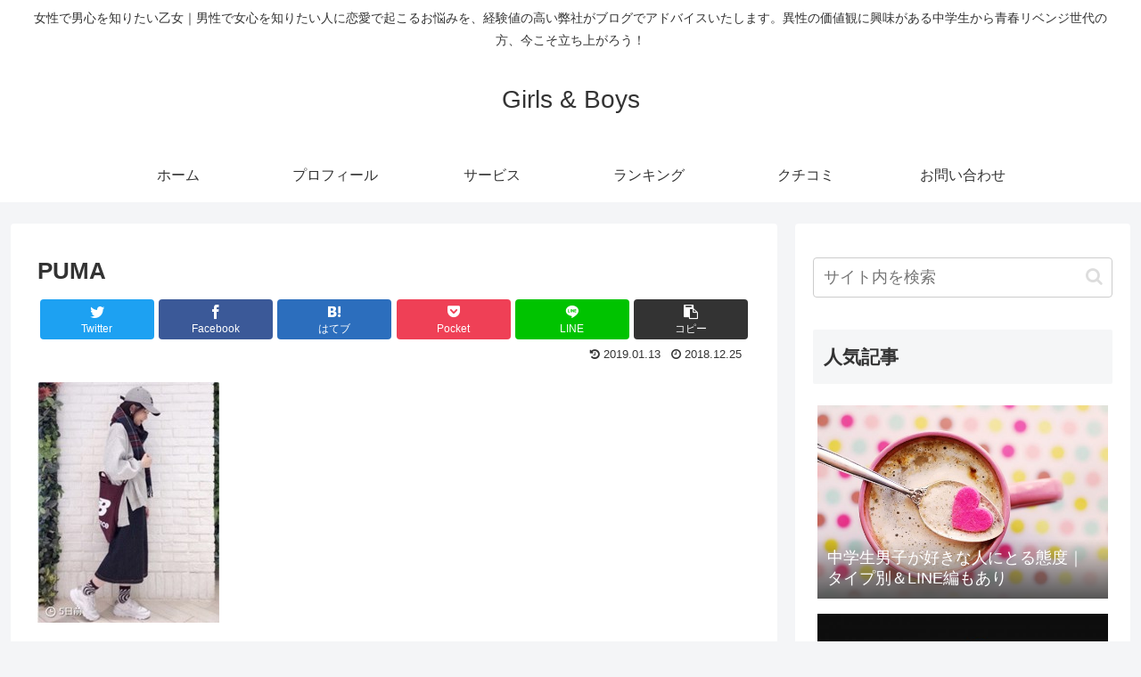

--- FILE ---
content_type: text/html; charset=utf-8
request_url: https://www.google.com/recaptcha/api2/aframe
body_size: 271
content:
<!DOCTYPE HTML><html><head><meta http-equiv="content-type" content="text/html; charset=UTF-8"></head><body><script nonce="H5VjIBqB2TCAjZzDAR8JSg">/** Anti-fraud and anti-abuse applications only. See google.com/recaptcha */ try{var clients={'sodar':'https://pagead2.googlesyndication.com/pagead/sodar?'};window.addEventListener("message",function(a){try{if(a.source===window.parent){var b=JSON.parse(a.data);var c=clients[b['id']];if(c){var d=document.createElement('img');d.src=c+b['params']+'&rc='+(localStorage.getItem("rc::a")?sessionStorage.getItem("rc::b"):"");window.document.body.appendChild(d);sessionStorage.setItem("rc::e",parseInt(sessionStorage.getItem("rc::e")||0)+1);localStorage.setItem("rc::h",'1768723566858');}}}catch(b){}});window.parent.postMessage("_grecaptcha_ready", "*");}catch(b){}</script></body></html>

--- FILE ---
content_type: application/javascript; charset=utf-8
request_url: https://fundingchoicesmessages.google.com/f/AGSKWxX0xLQV99GMVUXYeEr902ifm7SU54VkxX9Ms7_Gz7JMU_IDkcnK8Pf-XsUfw-lNnviT4koCsWy1fywT_lfo5UBSRy1RyLIr8vtNE4lMuOyNv3T53gzGrVs2SP5TnmCujlRTHLMwh_9fqTSeWAxGM-INTaYg_g9MkffFxugQS0jdVbtzPW8vEHoNcJ8v/_/ad3_ima./toolkitads./advertise-/ad728home./monetization/ads-
body_size: -1292
content:
window['820d21d2-dea9-4b3b-9551-82471884b8fd'] = true;